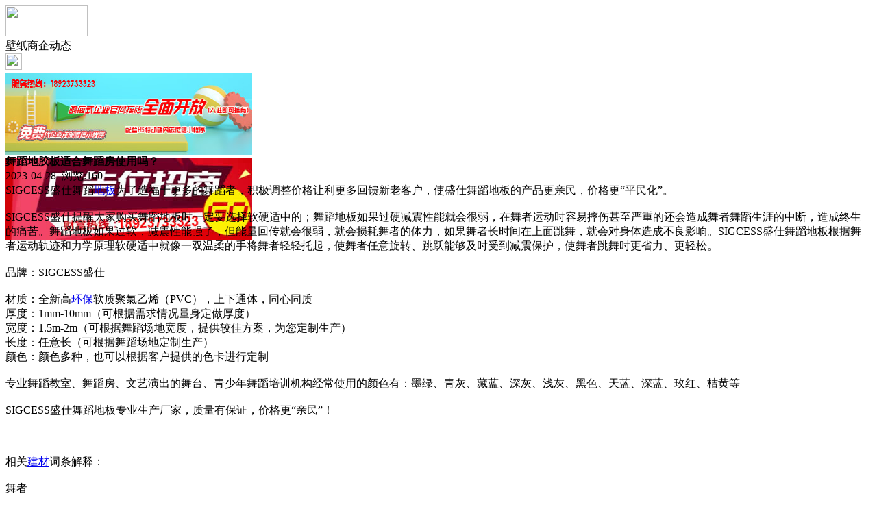

--- FILE ---
content_type: text/html;charset=UTF-8
request_url: https://m.qb89.com/news/show-38683.html
body_size: 6152
content:
<!doctype html>
<html>
<head>
<meta charset="UTF-8"/>
<title>舞蹈地胶板适合舞蹈房使用吗？_壁纸商企动态_墙纸壁纸资讯_墙纸之窗</title>
<meta name="keywords" content="舞蹈地胶板适合舞蹈房使用吗？,玻璃,幕墙,壁纸商企动态"/>
<meta name="description" content="SIGCESS盛仕舞蹈地板为了造福于更多的舞蹈者，积极调整价格让利更多回馈新老客户，使盛仕舞蹈地板的产品更亲民，价格更&ldquo;平民化&rdquo;。　SIGCESS盛仕提醒大家购买舞蹈地板时一定要选择软硬适中的；舞蹈地板如果过硬减震性能就会很弱，在舞者运动时容易摔伤甚至严重的还会造成舞者舞蹈生涯的中断，造成终生的痛苦。舞蹈地板如果过软，减震性能强了，但能量回传就会很弱，就会损耗舞者的体力，如"/>
<meta name="viewport" content="initial-scale=1.0,maximum-scale=1.0,minimum-scale=1.0,user-scalable=0,width=device-width"/>
<meta http-equiv="Cache-Control" content="no-siteapp"/>
<meta name="generator" content="BoYi"/>
<meta name="format-detection" content="telephone=no"/>
<meta name="apple-mobile-web-app-capable" content="yes"/>
<meta name="apple-mobile-web-app-title" content="墙纸之窗"/>
<meta name="apple-mobile-web-app-status-bar-style" content="default"/>
<link rel="apple-touch-icon-precomposed" href="https://m.qb89.com/apple-touch-icon-precomposed.png"/>
<meta name="mobile-web-app-capable" content="yes">
<link rel="icon" sizes="128x128" href="https://m.qb89.com/apple-touch-icon-precomposed.png">
<meta name="msapplication-TileImage" content="https://m.qb89.com/apple-touch-icon-precomposed.png">
<meta name="msapplication-TileColor" content="#007AFF">
<link rel="shortcut icon" type="image/x-icon" href="https://qb89.com/favicon.ico"/>
<link rel="bookmark" type="image/x-icon" href="https://qb89.com/favicon.ico"/>
<link rel="stylesheet" type="text/css" href="https://m.qb89.com/static/lib/jquery/jquery.mobile.custom.structure.min.css"/>
<link rel="stylesheet" type="text/css" href="https://m.qb89.com/static/style.css"/>
<script type="text/javascript" src="https://m.qb89.com/static/lib/jquery/jquery-2.1.1.min.js"></script>
<script type="text/javascript">
$(document).bind("mobileinit", function() {
　　$.mobile.ajaxEnabled = false;
});
var Dbrowser = '',AJPath = 'https://m.qb89.com/ajax.php',DTPath = 'https://qb89.com/',DTMob = 'https://m.qb89.com/';
if(!('ontouchend' in document) && window.location.href.indexOf('device.php') == -1) window.location='https://m.qb89.com/api/device.php?uri=https%3A%2F%2Fqb89.com%2Fnews%2Fshow-38683.html';
</script>
<script type="text/javascript" src="https://m.qb89.com/static/lib/jquery/jquery.mobile.custom.min.js"></script>
<script type="text/javascript" src="https://m.qb89.com/static/js/common.js"></script>
<script type="text/javascript" src="https://m.qb89.com/static/js/fix.js"></script>
</head>
<body>
<div data-role="page">
<div class="ui-toast"></div>
<div class="ui-mask"></div>
<div class="ui-sheet"></div>
<div id="head-bar">
<div class="head-in">
<div class="logo">
  <a href="https://m.qb89.com/"><img src="https://m.qb89.com/static/img/logo_m.png" width="120" height="45"/></a>
</div>
<div class="head-in-title">壁纸商企动态</div>
<div class="head-in-right">
  
<a href="javascript:Dsheet('<a href=&#34;https://m.qb89.com/api/share.php?mid=21&itemid=38683&#34; data-transition=&#34;slideup&#34;><span>分享好友</span></a>|<a href=&#34;https://m.qb89.com/news/&#34; data-direction=&#34;reverse&#34;><span>墙纸壁纸资讯首页</span></a>|<a href=&#34;https://m.qb89.com/channel.php&#34; data-direction=&#34;reverse&#34;><span>频道列表</span></a>|<a href=&#34;https://m.qb89.com/news/list-11.html&#34;><span>返回</span></a>', '取消');"><img src="https://m.qb89.com/static/img/icon-action.png" width="24" height="24"/></a>
</div>
</div>
<div class="head-bar-fix"></div>
</div>
<div class="listad"><script type="text/javascript" src="https://qb89.com/file/script/slide.js"></script><div id="slide_a35" class="slide" style="width:360px;height:120px;">
<a href="https://www.jc68.com/" target="_blank"><img src="https://bybc.cn/ad/jc68ad.jpg" width="360" height="120" alt=""/></a>
<a href="###" target="_self"><img src="https://bybc.cn/ad/ad20-2.jpg" width="360" height="120" alt=""/></a>
</div>
<script type="text/javascript">new dslide('slide_a35');</script>
</div>
<div class="main">
<div class="title"><strong>舞蹈地胶板适合舞蹈房使用吗？</strong></div>
  <div class="info">2023-04-28&nbsp;&nbsp;浏览:<span id="hits">160</span></div>
<div class="content">
SIGCESS盛仕舞蹈<a href="https://m.jc68.com/diban/" target="_blank" rel="external">地板</a>为了造福于更多的舞蹈者，积极调整价格让利更多回馈新老客户，使盛仕舞蹈地板的产品更亲民，价格更&ldquo;平民化&rdquo;。<br /><br />SIGCESS盛仕提醒大家购买舞蹈地板时一定要选择软硬适中的；舞蹈地板如果过硬减震性能就会很弱，在舞者运动时容易摔伤甚至严重的还会造成舞者舞蹈生涯的中断，造成终生的痛苦。舞蹈地板如果过软，减震性能强了，但能量回传就会很弱，就会损耗舞者的体力，如果舞者长时间在上面跳舞，就会对身体造成不良影响。SIGCESS盛仕舞蹈地板根据舞者运动轨迹和力学原理软硬适中就像一双温柔的手将舞者轻轻托起，使舞者任意旋转、跳跃能够及时受到减震保护，使舞者跳舞时更省力、更轻松。<br /><br />品牌：SIGCESS盛仕<br /><br />材质：全新高<a href="https://m.jc68.com/huanbao/" target="_blank" rel="external">环保</a>软质聚氯乙烯（PVC），上下通体，同心同质<br />厚度：1mm-10mm（可根据需求情况量身定做厚度）<br />宽度：1.5m-2m（可根据舞蹈场地宽度，提供较佳方案，为您定制生产）<br />长度：任意长（可根据舞蹈场地定制生产）<br />颜色：颜色多种，也可以根据客户提供的色卡进行定制<br /><br />专业舞蹈教室、舞蹈房、文艺演出的舞台、青少年舞蹈培训机构经常使用的颜色有：墨绿、青灰、藏蓝、深灰、浅灰、黑色、天蓝、深蓝、玫红、桔黄等<br /><br />SIGCESS盛仕舞蹈地板专业生产厂家，质量有保证，价格更&ldquo;亲民&rdquo;！<br /><br /><br /><br />相关<a href="https://m.jc68.com/" target="_blank" rel="external">建材</a>词条解释：<br /><br />舞者<br /><br />云朗舞蹈学校毕业的高纯因生计所迫成了出租车司机，机缘巧合，他与云朗歌舞团的舞蹈演员金葵相遇，金葵的一段《冰火之恋》，激发了少年高纯的爱情，对舞蹈共同的热爱也让他们一见如故。金葵正不堪父母为挽救家族事业而逼她放弃舞蹈，而高纯从未露面的父亲也从北京派来朋友寻找高纯，希望能在重病中见到儿子。在金葵的鼓动下，两人决心离开故乡，见见高纯的父亲，并报考北京舞蹈学院，寻找共圆舞蹈梦的机会。但一场突如其来的车祸夺去了高纯父亲朋友的生命，除了父亲的名字和一张北京某俱乐部的会员卡外，他们失去了所有的线索。而到了北京他们发现，高纯父亲用了一个假名，而会员卡也没有提供什么有用的信息。尽管如此，他们还是决定留在北京，一面工作挣钱，一面练习舞蹈。漂在北京的生活充满艰辛，但萌动的爱情与对舞蹈的痴迷还是让两个年轻人感到充实与幸福。他们为自己的舞蹈《冰火之恋》设计了服装——冰一般纯洁的白纱裙，火一般热烈的红绸巾，并晨昏苦练，渴望有朝一日能梦想成真。为了尽快挣足上学的费用，高纯成为一个老板的私人侦探，全天跟踪一名叫周欣的女子。一天，金葵被家人劫回云朗，深夜从家里出逃后在慌乱中陷入了更大的困境，竟被卖婚到山村。高纯遍寻不着金葵，后辗转打听到金葵已嫁给有钱人并出国深造。周欣是一位颇有前途的女画家，却屈身公司做了老板的助理。在跟踪周欣的过程中，高纯发现周欣表面上与老板虚与委蛇真正的动机是为了替母亲复仇，两人不知不觉间建立了信任，在高纯的帮助下，周欣最终拿到确凿的证据举报了偷税漏税的公司，完成了母亲未竟的心愿。高纯却因此被对手致残，陷入生命垂危的困境。为筹到救高纯的钱，周欣想尽一切办法，终于找到高纯的生父，但在高纯同父异母姐姐的阻挠下，高纯的财产仍掌管在姐姐手里。为了挽救高纯的生命，报答高纯的恩情，周欣毅然与瘫痪的高纯结婚，以妻子的身份获得了掌管高纯财产的权利。<br /><br /></div>
<div class="award"><a href="https://m.qb89.com/member/award.php?mid=21&itemid=38683" rel="external"><div>打赏</div></a></div>
 
<div class="listad"><img src="https://qb89.com/skin/boyi/image/xiao+gong.jpg" width="100%"/></div>
<div class="title">
          <ul class="listtxt" style="font-size:14px;line-height:180%;">
                        <li>下一篇:<a href="https://m.qb89.com/news/show-41603.html"><strong>广州明慧科研级荧光显微镜应用于沥青荧光检测</strong></a></li>
                        </ul>
                <ul class="listtxt" style="font-size:14px;line-height:180%;">
                        <li>上一篇:<a href="https://m.qb89.com/news/show-38681.html"><strong>如何来根据暗装高度来计算LED防爆灯具的使用功率</strong></a></li>
                        </ul>
</div>
</div>
<div class="box_head"><span class="f_r px14"><a href="https://m.qb89.com/news/">更多&raquo;</a></span><span>您可能感兴趣的文章:</span></div>
<ul class="list-txt">
<li>
<a href="https://m.qb89.com/news/show-41603.html" title="广州明慧科研级荧光显微镜应用于沥青荧光检测">广州明慧科研级荧光显微镜应用于沥青荧光检测</a>　
</li></ul><ul class="list-txt">
<li>
<a href="https://m.qb89.com/news/show-41602.html" title="新型高效重型细碎机该如何选择合适的生产厂家">新型高效重型细碎机该如何选择合适的生产厂家</a>　
</li></ul><ul class="list-txt">
<li>
<a href="https://m.qb89.com/news/show-41599.html" title="美阁门窗荣获铝门窗 “创新性品牌”引领门窗行业创新升级">美阁门窗荣获铝门窗 “创新性品牌”引领门窗行业创新升级</a>　
</li></ul><ul class="list-txt">
<li>
<a href="https://m.qb89.com/news/show-41595.html" title="青岛办公家具专业设备德国原装的威力Unicontrol6">青岛办公家具专业设备德国原装的威力Unicontrol6</a>　
</li></ul><ul class="list-txt">
<li>
<a href="https://m.qb89.com/news/show-41594.html" title="闪光对焊机之液压系统介绍—苏州安嘉">闪光对焊机之液压系统介绍—苏州安嘉</a>　
</li></ul><ul class="list-txt">
<li>
<a href="https://m.qb89.com/news/show-41593.html" title="专业运动木地板施工厂家 运动木地板安装流程">专业运动木地板施工厂家 运动木地板安装流程</a>　
</li></ul><div class="box_head"><span class="f_r px12"><a href="https://m.qb89.com/sell/">更多&raquo;</a></span><span>有关<strong> 玻璃 幕墙 </strong>的产品：</span></div>
<div class="sell">
<div><a href="https://m.qb89.com/sell/show-24813.html"><img src="http://img.jc68.com/201610/05/142127554133.jpg.thumb.jpg" width="100" height="80" alt="玻璃砖 特种建筑玻璃砖" /></a>
<p><a href="https://m.qb89.com/sell/show-24813.html" title="玻璃砖 特种建筑玻璃砖">玻璃砖 特种建筑玻璃砖</a></p>
<p>价格：到店咨询</p>
</div>
<div><a href="https://m.qb89.com/sell/show-23972.html"><img src="http://img.jc68.com/201608/25/162119334133.jpg.thumb.jpg" width="100" height="80" alt="建筑装饰玻璃特种玻璃中空防雾玻璃" /></a>
<p><a href="https://m.qb89.com/sell/show-23972.html" title="建筑装饰玻璃特种玻璃中空防雾玻璃">建筑装饰玻璃特种玻璃中空防雾玻璃</a></p>
<p>价格：到店咨询</p>
</div>
<div><a href="https://m.qb89.com/sell/show-23969.html"><img src="http://img.jc68.com/201608/25/161546534133.jpg.thumb.jpg" width="100" height="80" alt="特种玻璃彩色光电玻璃智能导光玻璃" /></a>
<p><a href="https://m.qb89.com/sell/show-23969.html" title="特种玻璃彩色光电玻璃智能导光玻璃">特种玻璃彩色光电玻璃智能导光玻璃</a></p>
<p>价格：到店咨询</p>
</div>
<div><a href="https://m.qb89.com/sell/show-26475.html"><img src="http://img.jc68.com/201612/05/105532484133.jpg.thumb.jpg" width="100" height="80" alt="LED透明屏LED玻璃屏 LED显示屏" /></a>
<p><a href="https://m.qb89.com/sell/show-26475.html" title="LED透明屏LED玻璃屏 LED显示屏">LED透明屏LED玻璃屏 LED显示屏</a></p>
<p>价格：到店咨询</p>
</div>
<div><a href="https://m.qb89.com/sell/show-24814.html"><img src="http://img.jc68.com/201610/05/142246954133.jpg.thumb.jpg" width="100" height="80" alt="立体玻璃 艺术玻璃 KTV玻璃" /></a>
<p><a href="https://m.qb89.com/sell/show-24814.html" title="立体玻璃 艺术玻璃 KTV玻璃">立体玻璃 艺术玻璃 KTV玻璃</a></p>
<p>价格：到店咨询</p>
</div>
<div><a href="https://m.qb89.com/sell/show-24812.html"><img src="http://img.jc68.com/201610/05/141959254133.jpg.thumb.jpg" width="100" height="80" alt="艺术玻璃砖 花纹玻璃砖 特种玻璃砖" /></a>
<p><a href="https://m.qb89.com/sell/show-24812.html" title="艺术玻璃砖 花纹玻璃砖 特种玻璃砖">艺术玻璃砖 花纹玻璃砖 特种玻璃砖</a></p>
<p>价格：到店咨询</p>
</div>
</div>
<div class="sell">
<div><a href="https://m.qb89.com/sell/show-33245.html"><img src="http://img.jc68.com/201704/06/173222294048.jpg.thumb.jpg" width="100" height="80" alt="供应易博仕氟碳铝单板幕墙铝单板厂家直销" /></a>
<p><a href="https://m.qb89.com/sell/show-33245.html" title="供应易博仕氟碳铝单板幕墙铝单板厂家直销">供应易博仕氟碳铝单板幕墙铝单板厂家直销</a></p>
<p>价格：198.00/平方米</p>
</div>
<div><a href="https://m.qb89.com/sell/show-33244.html"><img src="http://img.jc68.com/201704/06/173222294048.jpg.thumb.jpg" width="100" height="80" alt="供应易博仕氟碳铝单板幕墙铝单板厂家直销" /></a>
<p><a href="https://m.qb89.com/sell/show-33244.html" title="供应易博仕氟碳铝单板幕墙铝单板厂家直销">供应易博仕氟碳铝单板幕墙铝单板厂家直销</a></p>
<p>价格：198.00/平方米</p>
</div>
<div><a href="https://m.qb89.com/sell/show-14651.html"><img src="http://img.jc68.com/201403/11/15-49-22-50-584.jpg.thumb.jpg" width="100" height="80" alt="长期供应玻璃幕墙玻镁板、玻镁幕墙板、玻璃幕墙基材板" /></a>
<p><a href="https://m.qb89.com/sell/show-14651.html" title="长期供应玻璃幕墙玻镁板、玻镁幕墙板、玻璃幕墙基材板">长期供应玻璃幕墙玻镁板、玻镁幕墙板、玻璃幕墙基材板</a></p>
<p>价格：到店咨询</p>
</div>
<div><a href="https://m.qb89.com/sell/show-25603.html"><img src="http://img.jc68.com/201610/25/155808844548.jpg.thumb.jpg" width="100" height="80" alt="金属幕墙/异型天花板/金属天花板" /></a>
<p><a href="https://m.qb89.com/sell/show-25603.html" title="金属幕墙/异型天花板/金属天花板">金属幕墙/异型天花板/金属天花板</a></p>
<p>价格：888.00/件</p>
</div>
<div><a href="https://m.qb89.com/sell/show-229.html"><img src="http://img.jc68.com/201206/14/10-54-12-84-39.jpg.thumb.jpg" width="100" height="80" alt="7075超厚铝板促销*上海幕墙铝板*5083光亮铝板" /></a>
<p><a href="https://m.qb89.com/sell/show-229.html" title="7075超厚铝板促销*上海幕墙铝板*5083光亮铝板">7075超厚铝板促销*上海幕墙铝板*5083光亮铝板</a></p>
<p>价格：19.00/公斤</p>
</div>
<div><a href="https://m.qb89.com/sell/show-22875.html"><img src="http://img.jc68.com/201605/21/213517343013.jpg.thumb.jpg" width="100" height="80" alt="长沙铝单板厂/常德/益阳/岳阳铝单板幕墙/Z型勾搭龙骨及配件" /></a>
<p><a href="https://m.qb89.com/sell/show-22875.html" title="长沙铝单板厂/常德/益阳/岳阳铝单板幕墙/Z型勾搭龙骨及配件">长沙铝单板厂/常德/益阳/岳阳铝单板幕墙/Z型勾搭龙骨及配件</a></p>
<p>价格：到店咨询</p>
</div>
</div>
<div class="foot-bar">
  <li style="list-style-type:none;" class="icon-home"><a href="https://m.qb89.com/news/" data-transition="none" data-ajax="false"><span>墙纸壁纸资讯</span></a></li>
  <li style="list-style-type:none;">
<div class="foot-comment">
<div class="bd-t bd-r bd-b bd-l" onclick="Go($('#comment-count').attr('href'));">发表评论
 | <a href="https://m.qb89.com/comment/index-htm-mid-21-itemid-38683.html" class="b" id="comment-count">0评</a>
    </div>
    </div></li>
  <li style="list-style-type:none; float:right;" class="icon-my"><a href="https://m.qb89.com/my.php" data-transition="none" data-ajax="false"><span>评论登陆</span></a></li>
</div>
<div class="foot-p">
<a href="https://m.qb89.com/bbs">移动社区</a>
<a href="https://m.dinlou.com/">天花之家</a>
<a href="https://m.nm63.com/">木门之家</a> 
<a href="https://m.w829.com/">灯具之家</a> 
<a href="https://m.t792.com/">铁艺之家</a> 
<a href="https://m.gr25.com/">幕墙之家</a>
<a href="https://m.wu23.com/">五金头条</a>
<a href="https://m.lw35.com/">楼梯头条</a>
<a href="https://m.qk79.com/">墙纸头条</a> 
<a href="https://m.bi81.com/">壁纸头条</a>
<a href="https://m.li32.com/">玻璃头条</a> 
  
<a href="https://m.y-8.cn/">老姚之家</a>
<a href="https://m.h-7.cn/">灯饰之家</a>
<a href="https://m.dq27.cn/">电气之家</a>
<a href="https://m.qjtt.cn/">全景头条</a>
<a href="https://m.zm755.com/">照明之家</a>
<a href="https://m.fs755.com/">防水之家</a>
<a href="https://m.fd755.com/">防盗之家</a>
<a href="https://m.qkl07.com/">区快洞察</a>
<a href="https://m.jc68.com/">建材</a>
<a href="https://m-zaozhuang.jc68.com/">枣庄建材</a>
<a href="https://m-linyi.jc68.com/">临沂建材</a>
<a href="https://m-nanchang.jc68.com/">南昌建材</a>
<a href="https://m-shangrao.jc68.com/">上饶建材</a>
<a href="https://m-jxfuzhou.jc68.com/">抚州建材</a>
<a href="https://m-yichun.jc68.com/">宜春建材</a>
<a href="https://m-jian.jc68.com/">吉安建材</a>
<a href="https://m-ganzhou.jc68.com/">赣州建材</a>
<a href="https://m-yingtan.jc68.com/">鹰潭建材</a>
<a href="https://m-xinyu.jc68.com/">新余建材</a>
<a href="https://m-jiujiang.jc68.com/">九江建材</a>
<a href="https://m-pingxiang.jc68.com/">萍乡建材</a>
<a href="https://m-jingdezhen.jc68.com/">景德镇陶瓷</a>
<a href="https://m-sjz.jc68.com/">石家庄建材</a>
<a href="https://m-hengshui.jc68.com/">衡水建材</a>
<a href="https://m-langfang.jc68.com/">廊坊建材</a>
<a href="https://m-cangzhou.jc68.com/">沧州建材</a>
<a href="https://m-chengde.jc68.com/">承德建材</a>
<a href="https://m.jc68.com/">建材之家</a>
<a href="https://my.jc68.com/">企业之家</a>
<a href="https://720.jc68.com/">720全景</a>
</div>
<div style="display:none">
(c)2015-2017 Bybc.cn SYSTEM All Rights Reserved </div>
<div class="foot-bar-fix"></div>
</body>
</html>